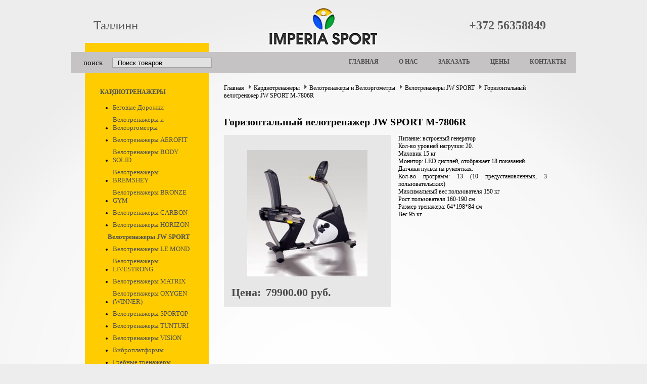

--- FILE ---
content_type: text/html; charset=UTF-8
request_url: https://imperiasport.ru/product/gorizontalnyj-velotrenazher-jw-sport-m-7806r/
body_size: 4427
content:
<!DOCTYPE html PUBLIC "-//W3C//DTD XHTML 1.0 Strict//EN" "http://www.w3.org/TR/xhtml1/DTD/xhtml1-strict.dtd">
<html dir="ltr">
	<head>
	<link rel="stylesheet" href="/published/SC/html/scripts/repo_themes/lucid/css/style.css" type="text/css">	
	<script src="/published/SC/html/scripts/repo_themes/lucid/js/jquery.js"></script>
	<script src="/published/SC/html/scripts/repo_themes/lucid/js/jQuery.BlackAndWhite.js"></script>
	<meta http-equiv="Content-Type" content="text/html; charset=utf-8">
	<link rel="shortcut icon" href="favicon.ico" />
	<base href="https://imperiasport.ru/">
	<link rel="alternate" type="application/rss+xml" title="RSS 2.0" href="/published/SC/html/scripts/rssfeed.php?type=product_reviews&amp;id=7650">	<script type="text/javascript">
		var WAROOT_URL = 'https://imperiasport.ru/';//ok
	</script>
	
<!-- Head start -->
<title>Горизонтальный велотренажер JW SPORT M-7806R ― Империя Спорт</title>

<script type="text/javascript" src="/published/SC/html/scripts/js/niftycube.js"></script>
<!-- Head end -->

	
        <!---<link rel="stylesheet" href="/published/SC/html/scripts/repo_themes/lucid/overridestyles.css" type="text/css">	<script type="text/javascript" src="/published/SC/html/scripts/repo_themes/lucid/head.js"></script>
	<link rel="stylesheet" href="/published/SC/html/scripts/repo_themes/lucid/main.css" type="text/css">
	<link rel="stylesheet" href="/published/SC/html/scripts/css/general.css" type="text/css">--->
	<script type="text/javascript" src="/published/SC/html/scripts/js/functions.js"></script>
	<script type="text/javascript" src="/published/SC/html/scripts/js/behavior.js"></script>
	<script type="text/javascript" src="/published/SC/html/scripts/js/widget_checkout.js"></script>
	<script type="text/javascript" src="/published/SC/html/scripts/js/frame.js"></script>
	<script type="text/javascript">
<!--		

var defaultCurrency = {
	display_template: '{value} руб.',
	decimal_places: '2',
	decimal_symbol: '.',
	thousands_delimiter: '',
	getView: function (price){return this.display_template.replace(/\{value\}/, number_format(price, this.decimal_places, this.decimal_symbol, this.thousands_delimiter));}
	};

var ORIG_URL = 'https://imperiasport.ru/';
var ORIG_LANG_URL = '/';
window.currDispTemplate = defaultCurrency.display_template;
var translate = {};
translate.cnfrm_unsubscribe = 'Вы уверены, что хотите удалить вашу учетную запись в магазине?';
translate.err_input_email = 'Введите правильный электронный адрес';
translate.err_input_nickname = 'Пожалуйста, введите Ваш псевдоним';
translate.err_input_message_subject = 'Пожалуйста, введите тему сообщения';
translate.err_input_price = 'Цена должна быть положительным числом';
function position_this_window(){
	var x = (screen.availWidth - 600) / 2;
	window.resizeTo(600, screen.availHeight - 100);
	window.moveTo(Math.floor(x),50);
}		
//-->
</script>
<!-- <audio>
        <source src="audio/ip4.mp3"></source>
</audio>-->
	</head>
	<body >
<!--  BODY -->
<script>
  (function(i,s,o,g,r,a,m){i['GoogleAnalyticsObject']=r;i[r]=i[r]||function(){
  (i[r].q=i[r].q||[]).push(arguments)},i[r].l=1*new Date();a=s.createElement(o),
  m=s.getElementsByTagName(o)[0];a.async=1;a.src=g;m.parentNode.insertBefore(a,m)
  })(window,document,'script','//www.google-analytics.com/analytics.js','ga');

  ga('create', 'UA-43624918-1', 'imperiasport.ru');
  ga('send', 'pageview');

</script>
<!-- Yandex.Metrika counter -->
<script type="text/javascript">
(function (d, w, c) {
    (w[c] = w[c] || []).push(function() {
        try {
            w.yaCounter16713865 = new Ya.Metrika({id:16713865,
                    webvisor:true,
                    trackLinks:true,
                    accurateTrackBounce:true});
        } catch(e) { }
    });

    var n = d.getElementsByTagName("script")[0],
        s = d.createElement("script"),
        f = function () { n.parentNode.insertBefore(s, n); };
    s.type = "text/javascript";
    s.async = true;
    s.src = (d.location.protocol == "https:" ? "https:" : "http:") + "//mc.yandex.ru/metrika/watch.js";

    if (w.opera == "[object Opera]") {
        d.addEventListener("DOMContentLoaded", f, false);
    } else { f(); }
})(document, window, "yandex_metrika_callbacks");
</script>
<noscript><div><img src="//mc.yandex.ru/watch/16713865" style="position:absolute; left:-9999px;" alt="" /></div></noscript>
<!-- /Yandex.Metrika counter -->

<div class="all_wrapper">
			<div class="header">
				<span class="city">Таллинн</span><span class="phone">+372 56358849<!-- <span style="font-size:15px;line-height:12px;"><br/>Москва:&nbsp;&nbsp;8 (495) 201-96-95</span> --></span>
				<a href="/"><div class="logo"></div></a>		
			</div>
			<div class="main">
				
<div class="cpt_product_search"><form action="/search/" method="get">
<span>поиск</span>
<input type="text" id="searchstring" name="searchstring" value='Поиск товаров' title="Поиск товаров" class="input_message" >
<input type="submit" value="Найти" style="display:none;">
</form></div>

				<ul>
					<li ><a href="/">Главная</a></li>
					<li ><a href="/auxpage_about/">О нас</a></li>
					<li ><a href="/feedback/">Заказать</a></li>
					<li ><a href="/pricelist/">Цены</a></li>
					<li ><a href="/auxpage_contacts/">Контакты</a></li>
				</ul>
			</div>			
			<div class="left_block">
				
<div class="cpt_category_tree"><ul>
      <li class="parent">
<a href='/category/cardiotrenazhery/'><div class="icon" id="icon1247"></div>Кардиотренажеры</a>
</li>
    <li class="child">
<a href='/category/begoviedorozhki/'>Беговые Дорожки</a>
</li>
    <li class="child">
<a href='/category/velotrenazhery/'>Велотренажеры и Велоэргометры</a>
</li>
    <li class="child">
<a href='/category/576/'>Велотренажеры AEROFIT</a>
</li>
    <li class="child">
<a href='/category/586/'>Велотренажеры BODY SOLID</a>
</li>
    <li class="child">
<a href='/category/577/'>Велотренажеры BREMSHEY</a>
</li>
    <li class="child">
<a href='/category/564/'>Велотренажеры BRONZE GYM </a>
</li>
    <li class="child">
<a href='/category/578/'>Велотренажеры CARBON</a>
</li>
    <li class="child">
<a href='/category/579/'>Велотренажеры HORIZON </a>
</li>
    <li class="child_current">
<a href='/category/580/'>Велотренажеры JW SPORT</a>
</li>
    <li class="child">
<a href='/category/583/'>Велотренажеры LE MOND</a>
</li>
    <li class="child">
<a href='/category/582/'>Велотренажеры LIVESTRONG</a>
</li>
    <li class="child">
<a href='/category/584/'>Велотренажеры MATRIX</a>
</li>
    <li class="child">
<a href='/category/581/'>Велотренажеры OXYGEN (WINNER)</a>
</li>
    <li class="child">
<a href='/category/585/'>Велотренажеры SPORTOP</a>
</li>
    <li class="child">
<a href='/category/613/'>Велотренажеры TUNTURI</a>
</li>
    <li class="child">
<a href='/category/589/'>Велотренажеры VISION</a>
</li>
    <li class="child">
<a href='/category/vibroplatformy/'>Виброплатформы</a>
</li>
    <li class="child">
<a href='/category/grebnie_trenazhery/'>Гребные тренажеры</a>
</li>
    <li class="child">
<a href='/category/599/'>Сайклы</a>
</li>
    <li class="child">
<a href='/category/597/'>Степперы</a>
</li>
    <li class="child">
<a href='/category/588/'>Универсальные тренажеры</a>
</li>
    <li class="child">
<a href='/category/557/'>Эллиптические Тренажеры</a>
</li>
    <li class="parent">
<a href='/category/silovye-trenazhery/'><div class="icon" id="icon1451"></div>Силовые тренажеры</a>
</li>
    <li class="parent">
<a href='/category/-trenazhery-dlja-bassejnov-/'><div class="icon" id="icon1356"></div>Тренажеры для бассейнов </a>
</li>
    <li class="parent">
<a href='/category/752/'><div class="icon" id="icon1361"></div>Тяжелоатлетическое оборудование</a>
</li>
    <li class="parent">
<a href='/category/oborudovanie-dlja-igrovyh-vidov-sporta-zakrytye-pomeshenija/'><div class="icon" id="icon1386"></div>Оборудование для игровых видов спорта (закрытые помещения)</a>
</li>
    <li class="parent">
<a href='/category/oborudovanie-dlja-igrovyh-vidov-sporta-otkrytye-ploshadki/'><div class="icon" id="icon1430"></div>Оборудование для игровых видов спорта (открытые площадки)</a>
</li>
    <li class="parent">
<a href='/category/legkoatleticheskoe-oborudovanie/'><div class="icon" id="icon1431"></div>Легкоатлетическое оборудование</a>
</li>
    <li class="parent">
<a href='/category/gimnasticheskoe-oborudovanie/'><div class="icon" id="icon1435"></div>Гимнастическое оборудование</a>
</li>
    <li class="parent">
<a href='/category/669/'><div class="icon" id="icon1439"></div>Оборудование для единоборств</a>
</li>
    <li class="parent">
<a href='/category/elektronnye-tablo/'><div class="icon" id="icon1441"></div>Электронные табло</a>
</li>
    <li class="parent">
<a href='/category/inventar/'><div class="icon" id="icon1442"></div>Инвентарь</a>
</li>
    <li class="parent">
<a href='/category/zashita-zala/'><div class="icon" id="icon1443"></div>Защита зала</a>
</li>
    <li class="parent">
<a href='/category/620/'><div class="icon" id="icon1444"></div>Покрытия для зала</a>
</li>
  </ul></div>

				
				
			</div>
			<div class="right_block">
									<div class="empty"></div>
								<div class="content">
					<!-- cpt_container_start -->
<div class="cpt_maincontent"><script type="text/javascript" src="/published/SC/html/scripts/js/product_detailed.js"></script>
		<form rel="7650" action='/product/gorizontalnyj-velotrenazher-jw-sport-m-7806r/' method="post">
			<input name="productID" value="7650" type="hidden" >
			<input class="product_price" value="79900" type="hidden" >
			<input class="product_list_price" value="0" type="hidden" >
												<table cellpadding="0" cellspacing="0" width="100%">
						<tr>
							<td valign="top">
<div class="cpt_product_category_info">


<div class="breadcrumb">

	<a href="/" class="cat">Главная</a>
									<span class="del"></span><a class="cat" href='/category/cardiotrenazhery/'>Кардиотренажеры</a>
								<span class="del"></span><a class="cat" href='/category/velotrenazhery/'>Велотренажеры и Велоэргометры</a>
								<span class="del"></span><a class="cat" href='/category/580/'>Велотренажеры JW SPORT</a>
						<span class="del"></span>Горизонтальный велотренажер JW SPORT M-7806R
	</div>


</div>
</td>
						</tr>
					</table>
								<!-- cpt_container_start -->
<div class="cpt_product_name">
	<h1 title="Горизонтальный велотренажер JW SPORT M-7806R">Горизонтальный велотренажер JW SPORT M-7806R</h1>
	</div>
<!-- cpt_container_end -->
<div class="itemcart">
	<div class="itemimgs">	
		<div class="bigimg">
			
<div class="cpt_product_images">	<link rel="stylesheet" href="/published/SC/html/scripts/3rdparty/highslide/highslide.css" type="text/css" />
	<script type="text/javascript" src="/published/SC/html/scripts/3rdparty/highslide/highslide.js"></script>
	<script type="text/javascript">    
	    hs.graphicsDir = '/published/SC/html/scripts/3rdparty/highslide/graphics/';
		hs.registerOverlay(
	    	{
	    		thumbnailId: null,
	    		overlayId: 'controlbar',
	    		position: 'top right',
	    		hideOnMouseOut: true
			}
		);
	    hs.outlineType = 'rounded-white';
	</script>
		
		<div style="text-align:center;width: 330px;">
		<a name="anch_current_picture"></a>
		<div style="text-align:center;width: 330px;">
					<img id='img-current_picture' border='0' src="/published/publicdata/IMPERIASPORT/attachments/SC/products_pictures/7806r_enl.jpg" title="Горизонтальный велотренажер JW SPORT M-7806R ― Империя Спорт" alt="Горизонтальный велотренажер JW SPORT M-7806R ― Империя Спорт" >		
				</div>
		
			
		</div>
	
	<div id="controlbar" class="highslide-overlay controlbar">
		<a href="#" class="previous" onclick="return hs.previous(this)"></a>
		<a href="#" class="next" onclick="return hs.next(this)"></a>
	    <a href="#" class="close" onclick="return hs.close(this)"></a>
	</div>


<div class="cpt_product_price">	
	
		<span>Цена: <div class="totalPrice">79900.00 руб.</div></span>
	

		
			
		

	
	
	</div>
	</div>
	
			
		</div>
	</div>
	<div class="itemdescr">	
		
<div class="cpt_product_description"><div>
			<p><span>Питание: встроеный генератор</span><br /><span>Кол-во уровней нагрузки: 20. </span><br /><span>Маховик 15 кг</span><br /><span>Монитор: LED дисплей, отображает 18 показаний. </span><br /><span>Датчики пульса на рукоятках.</span><br /><span>Кол-во программ: 13 (10 предустановленных, 3 пользовательских)</span><br /><span>Максимальный вес пользователя 150 кг</span><br /><span>Рост пользователя 160-190 см</span><br /><span>Размер тренажера: 64*198*84 см</span><br /><span>Вес 95 кг</span></p>
		
</div></div>

	</div>
</div></div>
<p></p>					</form></div>
<!-- cpt_container_end -->
				</div>
			</div>
		</div>
		<div class="footer">
			<p align="center">ООО "Империя Спорт", г. Таллинн</p>
		</div>
<!--  END -->

	<script defer src="https://static.cloudflareinsights.com/beacon.min.js/vcd15cbe7772f49c399c6a5babf22c1241717689176015" integrity="sha512-ZpsOmlRQV6y907TI0dKBHq9Md29nnaEIPlkf84rnaERnq6zvWvPUqr2ft8M1aS28oN72PdrCzSjY4U6VaAw1EQ==" data-cf-beacon='{"version":"2024.11.0","token":"10a0a16408724171b6248014a08cdf3b","r":1,"server_timing":{"name":{"cfCacheStatus":true,"cfEdge":true,"cfExtPri":true,"cfL4":true,"cfOrigin":true,"cfSpeedBrain":true},"location_startswith":null}}' crossorigin="anonymous"></script>
</body>
</html>

--- FILE ---
content_type: text/css
request_url: https://imperiasport.ru/published/SC/html/scripts/repo_themes/lucid/css/style.css
body_size: 1581
content:
html, body {
width:100%;
height:auto;
margin:0;
padding:0;
font-family:Century Gothic;
color:#000;
font-size:12px;}

html {
background:#ededed;}

a, input {
outline: none;
color:#000;}

html body *:focus {outline:none;}

body {
background: url('../images/bgc.png') top center no-repeat;
}

.clear {
clear:left;}

.all_wrapper {
width:1000px;
margin:0 auto;
display:table;
padding-top:85px;}

.header {
position:absolute;
width:1000px;
top:12px;
color:#5A5A5A;}

.header .city {
float:left;
font-size:25px;
margin-left:45px;
margin-top:24px;
}

.header .logo{
margin:0 auto;
width:220px;
height:82px;
background: url('../images/logo.png') center no-repeat;}

.header .phone {
float:right;
font-size:24px;
margin-right:60px;
margin-top:25px;
font-weight:bold;}

.main {
position:absolute;
margin-top:18px;
width:1000px;
height:41px;
background:#c5c3c3;}

.main .cpt_product_search{
padding:11px 0;
float:left;
margin-left:25px;
font-size:15px;}

.main .cpt_product_search span{
margin-right:15px;}

.main .cpt_product_search .input_message, .main .cpt_product_search .input_message_focus{
border: 1px solid #a5a5a5;
background:#e1e1e1;
height:16px;
width:175px;
padding:1px 10px;}

.main ul{
float:right;
list-style-type:none;}

.main ul li{
float:left;}

.main ul li a{
font-size:12px;
padding:13px 20px;
text-decoration:none;
text-transform:uppercase;
color:#4f4f4f;
font-weight:bold;}

.main ul li a:hover{
background:#fc0;}

.main ul li.current a{
text-decoration:underline;}

.left_block {
width:245px;
float:left;
background:#fc0;
margin-left:28px;
height:100%;
display:table;}

.cpt_category_tree ul {
list-style-type:none;
padding:0;
margin:0 30px;
margin-top:90px;
}

.cpt_category_tree ul li {
padding-bottom:15px;}

.cpt_category_tree ul li a{
font-size:12px;
text-decoration:none;
text-transform:uppercase;
color:#4f4f4f;
font-weight:bold;
display:inline-block;}

.cpt_category_tree ul li .icon{
position:absolute;
width:61px;
height:88px;
background: url('../images/categories/1247.png') center no-repeat;
margin-left: -55px;
margin-top: -35px;
display:none;}

.cpt_category_tree ul li.parent_current .icon {
display:block!important;}

.cpt_category_tree ul li .icon#icon1247{
background: url('../images/categories/1247.png') center no-repeat;}

.cpt_category_tree ul li .icon#icon1441{
background: url('../images/categories/1441.png') center no-repeat;}

.cpt_category_tree ul li .icon#icon1451{
background: url('../images/categories/1442.png') center no-repeat;}

.cpt_category_tree ul li .icon#icon1435{
background: url('../images/categories/1435.png') center no-repeat;}

.cpt_category_tree ul li .icon#icon1431{
background: url('../images/categories/1431.png') center no-repeat;}

.cpt_category_tree ul li .icon#icon1439{
background: url('../images/categories/1439.png') center no-repeat;}

.cpt_category_tree ul li .icon#icon1361{
background: url('../images/categories/1361.png') center no-repeat;}

.cpt_category_tree ul li .icon#icon1356{
background: url('../images/categories/1356.png') center no-repeat;}

.cpt_category_tree ul li .icon#icon1442{
background: url('../images/categories/1442.png') center no-repeat;}

.cpt_category_tree ul li .icon#icon1443{
background: url('../images/categories/1443.png') center no-repeat;}

.cpt_category_tree ul li .icon#icon1444{
background: url('../images/categories/1444.png') center no-repeat;}

.cpt_category_tree ul li .icon#icon1386{
background: url('../images/categories/1386.png') center no-repeat;}

.cpt_category_tree ul li .icon#icon1430{
background: url('../images/categories/1430.png') center no-repeat;}



.cpt_category_tree ul li.child{
padding-bottom:8px;
margin-left:25px;
list-style-type:disc;}

.cpt_category_tree ul li.child a{
font-size:13px;
text-decoration:none;
text-transform:none;
color:#4f4f4f;
font-weight:100;}

.cpt_category_tree ul li.child_current{
padding-bottom:8px;
margin-left:15px;
}

.cpt_category_tree ul li.child_current a{
font-size:13px;
text-decoration:none;
text-transform:none;
color:#4f4f4f;
font-weight:bold;}

.cpt_category_tree ul li a:hover{
text-decoration:underline;}

.right_block {
float:left;
width:699px;
display:table;}

.empty{
width:100%;
height:50px;}

.content {
padding:30px;
margin-bottom:40px;
display:table;}

.content h1{
font-size:14px;}

.content p{
text-align:justify;}

.breadcrumb {
color:#000;
margin-bottom:20px;}

.breadcrumb a{
text-decoration:none;}

.breadcrumb a:hover{
text-decoration:underline;}

.breadcrumb .del{
display:inline-block;
width:6px;
height:13px;
margin:0 5px;
background: url('../images/li.png') center no-repeat;}

.footer {
width:1000px;
margin:0 auto;
border-top:9px solid #c5c3c3;
padding-top:10px;
padding-bottom:30px;
font-size:15px;
display:table;}

.items {
display:table;}

.items .product {
width:200px;
border-top:10px solid #e9e9e9;
background:#e9e9e9;
float:left;
margin-top:20px;
margin-right:10px;
cursor:pointer;}

.items .product table{
width:100%;
height:108px;
background:#FFF;
border-left:1px solid #e9e9e9;
border-right:1px solid #e9e9e9;}

.items .product table img{
max-width:200px;
max-height:80px;
padding:10px 0;
}

.items .product .name {
padding:0 10px;
font-size:14px;}

.items .product .name .prd_li{
display:inline-block;
background: url('../images/prd_name_li.png') center no-repeat;
width:12px;
height:10px;
margin-left:5px;}

.items .product .price {
width:100%;
text-align:right;
font-size:16px;
font-weight:bold;
margin:7px 0;}

.product_brief_block {
margin-top:40px;}

.cpt_product_images {
width: 330px;
background: #e7e7e7;
display:table;}

.cpt_product_images a{
width: 100%;
display: inline-block;
text-align: center;}


.cpt_product_images img{
max-width:300px;
max-height:250px;
margin:0 auto;
margin-top:15px;
}

.cpt_product_price {
float:left;
margin-left:20px;
font-weight:bold;
font-size:22px;
text-align:center;
color:#4c4c4c;
margin:15px;}

.totalPrice {
margin-left:10px;
float:right;
text-align:center;}

.itemimgs {
float: left;
margin-right: 15px;}

.itemdescr ul{
list-style-type:none;}

.cpt_product_name h1 {
font-size:20px;}


.slider {
margin-top:60px;
width:699px;
height:220px;
background: url('../images/topbg.jpg') center  -50px no-repeat;
border-bottom:9px solid #c5c3c3;}


/* Слайдер */
.slides {
    margin-top:59px;
width:699px;
height:250px;
    overflow:hidden;
	border-bottom:9px solid #c5c3c3;
}
.slides ul {
    list-style:none;
    position:relative;
	padding:0;
	margin:0;
}

/* Кадры анимации #anim_slides */
@-webkit-keyframes anim_slides {
    0% {
        opacity:0;
    }
    6% {
        opacity:1;
    }
    24% {
        opacity:1;
    }
    30% {
        opacity:0;
    }
    100% {
        opacity:0;
    }
}
@-moz-keyframes anim_slides {
    0% {
        opacity:0;
    }
    6% {
        opacity:1;
    }
    24% {
        opacity:1;
    }
    30% {
        opacity:0;
    }
    100% {
        opacity:0;
    }
}

.slides ul li {
    opacity:0;
    position:absolute;
    top:0;

    /* анимация css3 */
    -webkit-animation-name: anim_slides;
    -webkit-animation-duration: 48.0s;
    -webkit-animation-timing-function: linear;
    -webkit-animation-iteration-count: infinite;
    -webkit-animation-direction: normal;
    -webkit-animation-delay: 0;
    -webkit-animation-play-state: running;
    -webkit-animation-fill-mode: forwards;

    -moz-animation-name: anim_slides;
    -moz-animation-duration: 48.0s;
    -moz-animation-timing-function: linear;
    -moz-animation-iteration-count: infinite;
    -moz-animation-direction: normal;
    -moz-animation-delay: 0;
    -moz-animation-play-state: running;
    -moz-animation-fill-mode: forwards;
}

/* Задержки css3 */
.slides ul  li:nth-child(2), .slides ul  li:nth-child(2) div {
    -webkit-animation-delay: 6.0s;
    -moz-animation-delay: 6.0s;
}
.slides ul  li:nth-child(3), .slides ul  li:nth-child(3) div {
    -webkit-animation-delay: 12.0s;
    -moz-animation-delay: 12.0s;
}
.slides ul  li:nth-child(4), .slides ul  li:nth-child(4) div {
    -webkit-animation-delay: 18.0s;
    -moz-animation-delay: 18.0s;
}
.slides ul  li:nth-child(5), .slides ul  li:nth-child(5) div {
    -webkit-animation-delay: 24.0s;
    -moz-animation-delay: 24.0s;
}
.slides ul  li:nth-child(6), .slides ul  li:nth-child(6) div {
    -webkit-animation-delay: 30.0s;
    -moz-animation-delay: 30.0s;
}
.slides ul  li:nth-child(7), .slides ul  li:nth-child(7) div {
    -webkit-animation-delay: 36.0s;
    -moz-animation-delay: 36.0s;
}
.slides ul li img {
    display:block;
}

/* Кадры анимации #anim_titles */
@-webkit-keyframes anim_titles {
    0% {
        left:100%;
        opacity:0;
    }
    5% {
        left:10%;
        opacity:1;
    }
    20% {
        left:10%;
        opacity:1;
    }
    25% {
        left:100%;
        opacity:0;
    }
    100% {
        left:100%;
        opacity:0;
    }
}
@-moz-keyframes anim_titles {
    0% {
        left:100%;
        opacity:0;
    }
    5% {
        left:10%;
        opacity:1;
    }
    20% {
        left:10%;
        opacity:1;
    }
    25% {
        left:100%;
        opacity:0;
    }
    100% {
        left:100%;
        opacity:0;
    }
}




--- FILE ---
content_type: application/javascript; charset=UTF-8
request_url: https://imperiasport.ru/published/SC/html/scripts/repo_themes/lucid/js/jQuery.BlackAndWhite.js
body_size: 2162
content:
/**
 *
 * Version: 0.2.3
 * Author:  Gianluca Guarini
 * Contact: gianluca.guarini@gmail.com
 * Website: http://www.gianlucaguarini.com/
 * Twitter: @gianlucaguarini
 *
 * Copyright (c) 2012 Gianluca Guarini
 *
 * Permission is hereby granted, free of charge, to any person
 * obtaining a copy of this software and associated documentation
 * files (the "Software"), to deal in the Software without
 * restriction, including without limitation the rights to use,
 * copy, modify, merge, publish, distribute, sublicense, and/or sell
 * copies of the Software, and to permit persons to whom the
 * Software is furnished to do so, subject to the following
 * conditions:
 *
 * The above copyright notice and this permission notice shall be
 * included in all copies or substantial portions of the Software.
 *
 * THE SOFTWARE IS PROVIDED "AS IS", WITHOUT WARRANTY OF ANY KIND,
 * EXPRESS OR IMPLIED, INCLUDING BUT NOT LIMITED TO THE WARRANTIES
 * OF MERCHANTABILITY, FITNESS FOR A PARTICULAR PURPOSE AND
 * NONINFRINGEMENT. IN NO EVENT SHALL THE AUTHORS OR COPYRIGHT
 * HOLDERS BE LIABLE FOR ANY CLAIM, DAMAGES OR OTHER LIABILITY,
 * WHETHER IN AN ACTION OF CONTRACT, TORT OR OTHERWISE, ARISING
 * FROM, OUT OF OR IN CONNECTION WITH THE SOFTWARE OR THE USE OR
 * OTHER DEALINGS IN THE SOFTWARE.
 **/
(function ($) {
    $.fn.extend({
        BlackAndWhite: function (options) {
            'use strict';
            var container = this,
                self = this,
                defaults = {
                    hoverEffect: true,
                    webworkerPath: false,
                    responsive: true,
                    invertHoverEffect: false,
                    speed: 500
                };
                options = $.extend(defaults, options);
            //@public vars
            var hoverEffect = options.hoverEffect,
                webworkerPath = options.webworkerPath,
                invertHoverEffect = options.invertHoverEffect,
                responsive = options.responsive,
                fadeSpeedIn = $.isPlainObject(options.speed) ? options.speed.fadeIn : options.speed,
                fadeSpeedOut = $.isPlainObject(options.speed) ? options.speed.fadeOut : options.speed;
            //@private var
            var supportsCanvas = !!document.createElement('canvas').getContext,
                $window = $(window);
            /* Check if Web Workers are supported */
            var supportWebworker = (function () {
                    return (typeof (Worker) !== "undefined") ? true : false;
                }());

            var isIE7 = $.browser.msie && +$.browser.version === 7;
            //@private methods
            //convert any image into B&W using HTML5 canvas
            var greyImages = function (img, canvas, width, height) {
                var ctx = canvas.getContext('2d'),
                    currImg = img,
                    i = 0,
                    grey;

                ctx.drawImage(img, 0, 0, width, height);

                var imageData = ctx.getImageData(0, 0, width, height),
                    px = imageData.data,
                    length = px.length;

                // web worker superfast implementation
                if (supportWebworker && webworkerPath) {

                    var BnWWorker = new Worker(webworkerPath + "BnWWorker.js");

                    BnWWorker.postMessage(imageData);

                    BnWWorker.onmessage = function (event) {
                        ctx.putImageData(event.data, 0, 0);
                    };
                } else {

                    // no webworker slow implementation
                    for (; i < length; i += 4) {
                        grey = px[i] * 0.3 + px[i + 1] * 0.59 + px[i + 2] * 0.11;
                        px[i] = px[i + 1] = px[i + 2] = grey;
                    }

                    ctx.putImageData(imageData, 0, 0);
                }
            };

            var injectTags = function (pic, currImageWrapper) {
        
                var src = pic.src;

                if (supportsCanvas && (!($.browser.msie && $.browser.version == '9.0'))) {

                    var currWidth = $(currImageWrapper).find('img').width(),
                        currHeight = $(currImageWrapper).find('img').height(),
                        realWidth = pic.width,
                        realHeight = pic.height;

                    //adding the canvas
                    $('<canvas width="' + realWidth + '" height="' + realHeight + '"></canvas>').prependTo(currImageWrapper);
                    //getting the canvas
                    var currCanvas = $(currImageWrapper).find('canvas');
                    //setting the canvas position on the Pics
                    $(currCanvas).css({
                        'position': 'absolute',
                        top: 0,
                        left: 0,
                        width: currWidth,
                        height: currHeight,
                        display: invertHoverEffect ? 'none' : 'block'
                    });

                    greyImages(pic, currCanvas[0], realWidth, realHeight);

                    if (hoverEffect) {
                        $(currImageWrapper).mouseenter(function () {
                            if(!invertHoverEffect) {
                                $(this).find('canvas').stop(true, true).fadeOut(fadeSpeedOut);
                            } else {
                                $(this).find('canvas').stop(true, true).fadeIn(fadeSpeedIn);
                            }
                        });
                        $(currImageWrapper).mouseleave(function () {
                            if(!invertHoverEffect) {
                                $(this).find('canvas').stop(true, true).fadeIn(fadeSpeedIn);
                            } else {
                                $(this).find('canvas').stop(true, true).fadeOut(fadeSpeedOut);
                            }
                        });
                    }
                } else {

                    var ieWidth = $(currImageWrapper).find('img').prop('width');
                    var ieHeight = $(currImageWrapper).find('img').prop('height');

                    //adding the canvas
                    $('<img src=' + src + ' width="' + ieWidth + '" height="' + ieHeight + '" class="ieFix" /> ').prependTo(currImageWrapper);
                    $('.ieFix').css({
                        'position': 'absolute',
                        top: 0,
                        left: 0,
                        'filter': 'progid:DXImageTransform.Microsoft.BasicImage(grayscale=1)',
                        display: invertHoverEffect ? 'none' : 'block'
                    });

                    if (hoverEffect) {
                        $(currImageWrapper).mouseenter(function () {
                            if(!invertHoverEffect) {
                                $(this).children('.ieFix').stop(true, true).fadeOut(fadeSpeedOut);
                            } else {
                                $(this).children('.ieFix').stop(true, true).fadeIn(fadeSpeedIn);
                            }
                        });
                        $(currImageWrapper).mouseleave(function () {
                            if(!invertHoverEffect) {
                                $(this).children('.ieFix').stop(true, true).fadeIn(fadeSpeedIn);
                            } else {
                                $(this).children('.ieFix').stop(true, true).fadeOut(fadeSpeedOut);
                            }
                        });
                    }
                }
            };
            this.init = function (options) {

                $(container).each(function (index, currImageWrapper) {
                    var pic = new Image();
                    pic.src = $(currImageWrapper).find('img').prop("src");

                    if (!pic.width) {
                        $(pic).on("load", function() {injectTags( pic, currImageWrapper);});
                    } else {
                        injectTags( pic, currImageWrapper );
                    }
                });

                
                if (responsive) {
                    $window.on('resize orientationchange', container.resizeImages);
                }
            };

            this.resizeImages = function () {
                
                $(container).each(function (index, currImageWrapper) {
                    var pic = $(currImageWrapper).find('img:not(.ieFix)');
                    var currWidth,currHeight;
                    if (isIE7) {
                        currWidth = $(pic).prop('width');
                        currHeight = $(pic).prop('height');
                    } else {
                        currWidth = $(pic).width();
                        currHeight = $(pic).height();
                    }

                    $(this).find('.ieFix, canvas').css({
                        width: currWidth,
                        height: currHeight
                    });

                });
            };

            return self.init(options);

        }

    });
}(jQuery));



$(document).ready(function(){
	//$('.item').BlackAndWhite({		hoverEffect: true   });
	$(".catsmenu td").hover(function(){ 
		$(this).find(".submenu").show();
	},function(){

	});
});
